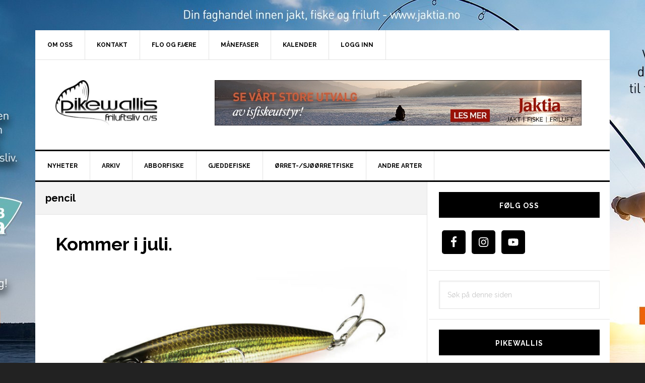

--- FILE ---
content_type: text/html; charset=UTF-8
request_url: https://pikewallis.no/tag/pencil/
body_size: 15560
content:
<!DOCTYPE html>
<html lang="nb-NO">
<head >
<meta charset="UTF-8" />
<meta name="viewport" content="width=device-width, initial-scale=1" />
<meta name='robots' content='index, follow, max-image-preview:large, max-snippet:-1, max-video-preview:-1' />

<!-- Social Warfare v4.5.6 https://warfareplugins.com - BEGINNING OF OUTPUT -->
<style>
	@font-face {
		font-family: "sw-icon-font";
		src:url("https://pikewallis.no/wp-content/plugins/social-warfare/assets/fonts/sw-icon-font.eot?ver=4.5.6");
		src:url("https://pikewallis.no/wp-content/plugins/social-warfare/assets/fonts/sw-icon-font.eot?ver=4.5.6#iefix") format("embedded-opentype"),
		url("https://pikewallis.no/wp-content/plugins/social-warfare/assets/fonts/sw-icon-font.woff?ver=4.5.6") format("woff"),
		url("https://pikewallis.no/wp-content/plugins/social-warfare/assets/fonts/sw-icon-font.ttf?ver=4.5.6") format("truetype"),
		url("https://pikewallis.no/wp-content/plugins/social-warfare/assets/fonts/sw-icon-font.svg?ver=4.5.6#1445203416") format("svg");
		font-weight: normal;
		font-style: normal;
		font-display:block;
	}
</style>
<!-- Social Warfare v4.5.6 https://warfareplugins.com - END OF OUTPUT -->


	<!-- This site is optimized with the Yoast SEO plugin v26.6 - https://yoast.com/wordpress/plugins/seo/ -->
	<title>pencil Arkiver - PikewallisFriluftsliv</title>
	<link rel="canonical" href="https://pikewallis.no/tag/pencil/" />
	<meta property="og:locale" content="nb_NO" />
	<meta property="og:type" content="article" />
	<meta property="og:title" content="pencil Arkiver - PikewallisFriluftsliv" />
	<meta property="og:url" content="https://pikewallis.no/tag/pencil/" />
	<meta property="og:site_name" content="PikewallisFriluftsliv" />
	<meta property="og:image" content="https://pikewallis.no/wp-content/uploads/2020/06/1200x630-01.jpg" />
	<meta property="og:image:width" content="1200" />
	<meta property="og:image:height" content="630" />
	<meta property="og:image:type" content="image/jpeg" />
	<meta name="twitter:card" content="summary_large_image" />
	<script type="application/ld+json" class="yoast-schema-graph">{"@context":"https://schema.org","@graph":[{"@type":"CollectionPage","@id":"https://pikewallis.no/tag/pencil/","url":"https://pikewallis.no/tag/pencil/","name":"pencil Arkiver - PikewallisFriluftsliv","isPartOf":{"@id":"https://pikewallis.no/#website"},"primaryImageOfPage":{"@id":"https://pikewallis.no/tag/pencil/#primaryimage"},"image":{"@id":"https://pikewallis.no/tag/pencil/#primaryimage"},"thumbnailUrl":"https://pikewallis.no/wp-content/uploads/2022/03/BR_SEEK_main.jpg","breadcrumb":{"@id":"https://pikewallis.no/tag/pencil/#breadcrumb"},"inLanguage":"nb-NO"},{"@type":"ImageObject","inLanguage":"nb-NO","@id":"https://pikewallis.no/tag/pencil/#primaryimage","url":"https://pikewallis.no/wp-content/uploads/2022/03/BR_SEEK_main.jpg","contentUrl":"https://pikewallis.no/wp-content/uploads/2022/03/BR_SEEK_main.jpg","width":924,"height":470},{"@type":"BreadcrumbList","@id":"https://pikewallis.no/tag/pencil/#breadcrumb","itemListElement":[{"@type":"ListItem","position":1,"name":"Hjem","item":"https://pikewallis.no/"},{"@type":"ListItem","position":2,"name":"pencil"}]},{"@type":"WebSite","@id":"https://pikewallis.no/#website","url":"https://pikewallis.no/","name":"PikewallisFriluftsliv","description":"Et sted for dere som er glad i å fiske.","potentialAction":[{"@type":"SearchAction","target":{"@type":"EntryPoint","urlTemplate":"https://pikewallis.no/?s={search_term_string}"},"query-input":{"@type":"PropertyValueSpecification","valueRequired":true,"valueName":"search_term_string"}}],"inLanguage":"nb-NO"}]}</script>
	<!-- / Yoast SEO plugin. -->


<link rel='dns-prefetch' href='//fonts.googleapis.com' />
<link rel="alternate" type="application/rss+xml" title="PikewallisFriluftsliv &raquo; strøm" href="https://pikewallis.no/feed/" />
<link rel="alternate" type="application/rss+xml" title="PikewallisFriluftsliv &raquo; kommentarstrøm" href="https://pikewallis.no/comments/feed/" />
<link rel="alternate" type="text/calendar" title="PikewallisFriluftsliv &raquo; iCal-feed" href="https://pikewallis.no/kalender/?ical=1" />
<link rel="alternate" type="application/rss+xml" title="PikewallisFriluftsliv &raquo; pencil stikkord-strøm" href="https://pikewallis.no/tag/pencil/feed/" />
<style id='wp-img-auto-sizes-contain-inline-css' type='text/css'>
img:is([sizes=auto i],[sizes^="auto," i]){contain-intrinsic-size:3000px 1500px}
/*# sourceURL=wp-img-auto-sizes-contain-inline-css */
</style>
<link rel='stylesheet' id='sbi_styles-css' href='https://pikewallis.no/wp-content/plugins/instagram-feed/css/sbi-styles.min.css?ver=6.10.0' type='text/css' media='all' />
<link rel='stylesheet' id='sby_common_styles-css' href='https://pikewallis.no/wp-content/plugins/feeds-for-youtube/public/build/css/sb-youtube-common.css?ver=2.6.2' type='text/css' media='all' />
<link rel='stylesheet' id='sby_styles-css' href='https://pikewallis.no/wp-content/plugins/feeds-for-youtube/public/build/css/sb-youtube-free.css?ver=2.6.2' type='text/css' media='all' />
<link rel='stylesheet' id='social-warfare-block-css-css' href='https://pikewallis.no/wp-content/plugins/social-warfare/assets/js/post-editor/dist/blocks.style.build.css?ver=6.9' type='text/css' media='all' />
<link rel='stylesheet' id='news-pro-css' href='https://pikewallis.no/wp-content/themes/news-pro/style.css?ver=3.2.2' type='text/css' media='all' />
<style id='news-pro-inline-css' type='text/css'>


		a,
		.entry-title a:focus,
		.entry-title a:hover {
			color: #006600;
		}

		@media only screen and ( max-width: 1023px ) {
			.genesis-responsive-menu .genesis-nav-menu a:focus,
			.genesis-responsive-menu .genesis-nav-menu a:hover,
			.genesis-responsive-menu .genesis-nav-menu .menu-item.current-menu-item > a,
			.menu-toggle:focus,
			.menu-toggle:hover,
			.sub-menu-toggle:focus,
			.sub-menu-toggle:hover {
				color: #006600;
			}
		}

		

		.footer-widgets a:focus,
		.footer-widgets a:hover,
		.site-footer a:focus,
		.site-footer a:hover {
			color: #669900;
		}

		

		button:focus,
		button:hover,
		input:focus[type="button"],
		input:focus[type="reset"],
		input:focus[type="submit"],
		input:hover[type="button"],
		input:hover[type="reset"],
		input:hover[type="submit"],
		.archive-pagination li a:focus,
		.archive-pagination li a:hover,
		.archive-pagination li.active a,
		.button:focus,
		.button:hover,
		.enews-widget input[type="submit"],
		.entry-content .button:focus,
		.entry-content .button:hover,
		.home-top .ui-tabs ul.ui-tabs-nav li.ui-tabs-active a {
			background-color: #006600;
			color: #ffffff;
		}
		
/*# sourceURL=news-pro-inline-css */
</style>
<style id='wp-emoji-styles-inline-css' type='text/css'>

	img.wp-smiley, img.emoji {
		display: inline !important;
		border: none !important;
		box-shadow: none !important;
		height: 1em !important;
		width: 1em !important;
		margin: 0 0.07em !important;
		vertical-align: -0.1em !important;
		background: none !important;
		padding: 0 !important;
	}
/*# sourceURL=wp-emoji-styles-inline-css */
</style>
<link rel='stylesheet' id='wp-block-library-css' href='https://pikewallis.no/wp-includes/css/dist/block-library/style.min.css?ver=6.9' type='text/css' media='all' />
<style id='wp-block-heading-inline-css' type='text/css'>
h1:where(.wp-block-heading).has-background,h2:where(.wp-block-heading).has-background,h3:where(.wp-block-heading).has-background,h4:where(.wp-block-heading).has-background,h5:where(.wp-block-heading).has-background,h6:where(.wp-block-heading).has-background{padding:1.25em 2.375em}h1.has-text-align-left[style*=writing-mode]:where([style*=vertical-lr]),h1.has-text-align-right[style*=writing-mode]:where([style*=vertical-rl]),h2.has-text-align-left[style*=writing-mode]:where([style*=vertical-lr]),h2.has-text-align-right[style*=writing-mode]:where([style*=vertical-rl]),h3.has-text-align-left[style*=writing-mode]:where([style*=vertical-lr]),h3.has-text-align-right[style*=writing-mode]:where([style*=vertical-rl]),h4.has-text-align-left[style*=writing-mode]:where([style*=vertical-lr]),h4.has-text-align-right[style*=writing-mode]:where([style*=vertical-rl]),h5.has-text-align-left[style*=writing-mode]:where([style*=vertical-lr]),h5.has-text-align-right[style*=writing-mode]:where([style*=vertical-rl]),h6.has-text-align-left[style*=writing-mode]:where([style*=vertical-lr]),h6.has-text-align-right[style*=writing-mode]:where([style*=vertical-rl]){rotate:180deg}
/*# sourceURL=https://pikewallis.no/wp-includes/blocks/heading/style.min.css */
</style>
<style id='wp-block-list-inline-css' type='text/css'>
ol,ul{box-sizing:border-box}:root :where(.wp-block-list.has-background){padding:1.25em 2.375em}
/*# sourceURL=https://pikewallis.no/wp-includes/blocks/list/style.min.css */
</style>
<style id='wp-block-paragraph-inline-css' type='text/css'>
.is-small-text{font-size:.875em}.is-regular-text{font-size:1em}.is-large-text{font-size:2.25em}.is-larger-text{font-size:3em}.has-drop-cap:not(:focus):first-letter{float:left;font-size:8.4em;font-style:normal;font-weight:100;line-height:.68;margin:.05em .1em 0 0;text-transform:uppercase}body.rtl .has-drop-cap:not(:focus):first-letter{float:none;margin-left:.1em}p.has-drop-cap.has-background{overflow:hidden}:root :where(p.has-background){padding:1.25em 2.375em}:where(p.has-text-color:not(.has-link-color)) a{color:inherit}p.has-text-align-left[style*="writing-mode:vertical-lr"],p.has-text-align-right[style*="writing-mode:vertical-rl"]{rotate:180deg}
/*# sourceURL=https://pikewallis.no/wp-includes/blocks/paragraph/style.min.css */
</style>
<style id='global-styles-inline-css' type='text/css'>
:root{--wp--preset--aspect-ratio--square: 1;--wp--preset--aspect-ratio--4-3: 4/3;--wp--preset--aspect-ratio--3-4: 3/4;--wp--preset--aspect-ratio--3-2: 3/2;--wp--preset--aspect-ratio--2-3: 2/3;--wp--preset--aspect-ratio--16-9: 16/9;--wp--preset--aspect-ratio--9-16: 9/16;--wp--preset--color--black: #000000;--wp--preset--color--cyan-bluish-gray: #abb8c3;--wp--preset--color--white: #ffffff;--wp--preset--color--pale-pink: #f78da7;--wp--preset--color--vivid-red: #cf2e2e;--wp--preset--color--luminous-vivid-orange: #ff6900;--wp--preset--color--luminous-vivid-amber: #fcb900;--wp--preset--color--light-green-cyan: #7bdcb5;--wp--preset--color--vivid-green-cyan: #00d084;--wp--preset--color--pale-cyan-blue: #8ed1fc;--wp--preset--color--vivid-cyan-blue: #0693e3;--wp--preset--color--vivid-purple: #9b51e0;--wp--preset--gradient--vivid-cyan-blue-to-vivid-purple: linear-gradient(135deg,rgb(6,147,227) 0%,rgb(155,81,224) 100%);--wp--preset--gradient--light-green-cyan-to-vivid-green-cyan: linear-gradient(135deg,rgb(122,220,180) 0%,rgb(0,208,130) 100%);--wp--preset--gradient--luminous-vivid-amber-to-luminous-vivid-orange: linear-gradient(135deg,rgb(252,185,0) 0%,rgb(255,105,0) 100%);--wp--preset--gradient--luminous-vivid-orange-to-vivid-red: linear-gradient(135deg,rgb(255,105,0) 0%,rgb(207,46,46) 100%);--wp--preset--gradient--very-light-gray-to-cyan-bluish-gray: linear-gradient(135deg,rgb(238,238,238) 0%,rgb(169,184,195) 100%);--wp--preset--gradient--cool-to-warm-spectrum: linear-gradient(135deg,rgb(74,234,220) 0%,rgb(151,120,209) 20%,rgb(207,42,186) 40%,rgb(238,44,130) 60%,rgb(251,105,98) 80%,rgb(254,248,76) 100%);--wp--preset--gradient--blush-light-purple: linear-gradient(135deg,rgb(255,206,236) 0%,rgb(152,150,240) 100%);--wp--preset--gradient--blush-bordeaux: linear-gradient(135deg,rgb(254,205,165) 0%,rgb(254,45,45) 50%,rgb(107,0,62) 100%);--wp--preset--gradient--luminous-dusk: linear-gradient(135deg,rgb(255,203,112) 0%,rgb(199,81,192) 50%,rgb(65,88,208) 100%);--wp--preset--gradient--pale-ocean: linear-gradient(135deg,rgb(255,245,203) 0%,rgb(182,227,212) 50%,rgb(51,167,181) 100%);--wp--preset--gradient--electric-grass: linear-gradient(135deg,rgb(202,248,128) 0%,rgb(113,206,126) 100%);--wp--preset--gradient--midnight: linear-gradient(135deg,rgb(2,3,129) 0%,rgb(40,116,252) 100%);--wp--preset--font-size--small: 13px;--wp--preset--font-size--medium: 20px;--wp--preset--font-size--large: 36px;--wp--preset--font-size--x-large: 42px;--wp--preset--spacing--20: 0.44rem;--wp--preset--spacing--30: 0.67rem;--wp--preset--spacing--40: 1rem;--wp--preset--spacing--50: 1.5rem;--wp--preset--spacing--60: 2.25rem;--wp--preset--spacing--70: 3.38rem;--wp--preset--spacing--80: 5.06rem;--wp--preset--shadow--natural: 6px 6px 9px rgba(0, 0, 0, 0.2);--wp--preset--shadow--deep: 12px 12px 50px rgba(0, 0, 0, 0.4);--wp--preset--shadow--sharp: 6px 6px 0px rgba(0, 0, 0, 0.2);--wp--preset--shadow--outlined: 6px 6px 0px -3px rgb(255, 255, 255), 6px 6px rgb(0, 0, 0);--wp--preset--shadow--crisp: 6px 6px 0px rgb(0, 0, 0);}:where(.is-layout-flex){gap: 0.5em;}:where(.is-layout-grid){gap: 0.5em;}body .is-layout-flex{display: flex;}.is-layout-flex{flex-wrap: wrap;align-items: center;}.is-layout-flex > :is(*, div){margin: 0;}body .is-layout-grid{display: grid;}.is-layout-grid > :is(*, div){margin: 0;}:where(.wp-block-columns.is-layout-flex){gap: 2em;}:where(.wp-block-columns.is-layout-grid){gap: 2em;}:where(.wp-block-post-template.is-layout-flex){gap: 1.25em;}:where(.wp-block-post-template.is-layout-grid){gap: 1.25em;}.has-black-color{color: var(--wp--preset--color--black) !important;}.has-cyan-bluish-gray-color{color: var(--wp--preset--color--cyan-bluish-gray) !important;}.has-white-color{color: var(--wp--preset--color--white) !important;}.has-pale-pink-color{color: var(--wp--preset--color--pale-pink) !important;}.has-vivid-red-color{color: var(--wp--preset--color--vivid-red) !important;}.has-luminous-vivid-orange-color{color: var(--wp--preset--color--luminous-vivid-orange) !important;}.has-luminous-vivid-amber-color{color: var(--wp--preset--color--luminous-vivid-amber) !important;}.has-light-green-cyan-color{color: var(--wp--preset--color--light-green-cyan) !important;}.has-vivid-green-cyan-color{color: var(--wp--preset--color--vivid-green-cyan) !important;}.has-pale-cyan-blue-color{color: var(--wp--preset--color--pale-cyan-blue) !important;}.has-vivid-cyan-blue-color{color: var(--wp--preset--color--vivid-cyan-blue) !important;}.has-vivid-purple-color{color: var(--wp--preset--color--vivid-purple) !important;}.has-black-background-color{background-color: var(--wp--preset--color--black) !important;}.has-cyan-bluish-gray-background-color{background-color: var(--wp--preset--color--cyan-bluish-gray) !important;}.has-white-background-color{background-color: var(--wp--preset--color--white) !important;}.has-pale-pink-background-color{background-color: var(--wp--preset--color--pale-pink) !important;}.has-vivid-red-background-color{background-color: var(--wp--preset--color--vivid-red) !important;}.has-luminous-vivid-orange-background-color{background-color: var(--wp--preset--color--luminous-vivid-orange) !important;}.has-luminous-vivid-amber-background-color{background-color: var(--wp--preset--color--luminous-vivid-amber) !important;}.has-light-green-cyan-background-color{background-color: var(--wp--preset--color--light-green-cyan) !important;}.has-vivid-green-cyan-background-color{background-color: var(--wp--preset--color--vivid-green-cyan) !important;}.has-pale-cyan-blue-background-color{background-color: var(--wp--preset--color--pale-cyan-blue) !important;}.has-vivid-cyan-blue-background-color{background-color: var(--wp--preset--color--vivid-cyan-blue) !important;}.has-vivid-purple-background-color{background-color: var(--wp--preset--color--vivid-purple) !important;}.has-black-border-color{border-color: var(--wp--preset--color--black) !important;}.has-cyan-bluish-gray-border-color{border-color: var(--wp--preset--color--cyan-bluish-gray) !important;}.has-white-border-color{border-color: var(--wp--preset--color--white) !important;}.has-pale-pink-border-color{border-color: var(--wp--preset--color--pale-pink) !important;}.has-vivid-red-border-color{border-color: var(--wp--preset--color--vivid-red) !important;}.has-luminous-vivid-orange-border-color{border-color: var(--wp--preset--color--luminous-vivid-orange) !important;}.has-luminous-vivid-amber-border-color{border-color: var(--wp--preset--color--luminous-vivid-amber) !important;}.has-light-green-cyan-border-color{border-color: var(--wp--preset--color--light-green-cyan) !important;}.has-vivid-green-cyan-border-color{border-color: var(--wp--preset--color--vivid-green-cyan) !important;}.has-pale-cyan-blue-border-color{border-color: var(--wp--preset--color--pale-cyan-blue) !important;}.has-vivid-cyan-blue-border-color{border-color: var(--wp--preset--color--vivid-cyan-blue) !important;}.has-vivid-purple-border-color{border-color: var(--wp--preset--color--vivid-purple) !important;}.has-vivid-cyan-blue-to-vivid-purple-gradient-background{background: var(--wp--preset--gradient--vivid-cyan-blue-to-vivid-purple) !important;}.has-light-green-cyan-to-vivid-green-cyan-gradient-background{background: var(--wp--preset--gradient--light-green-cyan-to-vivid-green-cyan) !important;}.has-luminous-vivid-amber-to-luminous-vivid-orange-gradient-background{background: var(--wp--preset--gradient--luminous-vivid-amber-to-luminous-vivid-orange) !important;}.has-luminous-vivid-orange-to-vivid-red-gradient-background{background: var(--wp--preset--gradient--luminous-vivid-orange-to-vivid-red) !important;}.has-very-light-gray-to-cyan-bluish-gray-gradient-background{background: var(--wp--preset--gradient--very-light-gray-to-cyan-bluish-gray) !important;}.has-cool-to-warm-spectrum-gradient-background{background: var(--wp--preset--gradient--cool-to-warm-spectrum) !important;}.has-blush-light-purple-gradient-background{background: var(--wp--preset--gradient--blush-light-purple) !important;}.has-blush-bordeaux-gradient-background{background: var(--wp--preset--gradient--blush-bordeaux) !important;}.has-luminous-dusk-gradient-background{background: var(--wp--preset--gradient--luminous-dusk) !important;}.has-pale-ocean-gradient-background{background: var(--wp--preset--gradient--pale-ocean) !important;}.has-electric-grass-gradient-background{background: var(--wp--preset--gradient--electric-grass) !important;}.has-midnight-gradient-background{background: var(--wp--preset--gradient--midnight) !important;}.has-small-font-size{font-size: var(--wp--preset--font-size--small) !important;}.has-medium-font-size{font-size: var(--wp--preset--font-size--medium) !important;}.has-large-font-size{font-size: var(--wp--preset--font-size--large) !important;}.has-x-large-font-size{font-size: var(--wp--preset--font-size--x-large) !important;}
/*# sourceURL=global-styles-inline-css */
</style>

<style id='classic-theme-styles-inline-css' type='text/css'>
/*! This file is auto-generated */
.wp-block-button__link{color:#fff;background-color:#32373c;border-radius:9999px;box-shadow:none;text-decoration:none;padding:calc(.667em + 2px) calc(1.333em + 2px);font-size:1.125em}.wp-block-file__button{background:#32373c;color:#fff;text-decoration:none}
/*# sourceURL=/wp-includes/css/classic-themes.min.css */
</style>
<link rel='stylesheet' id='social_warfare-css' href='https://pikewallis.no/wp-content/plugins/social-warfare/assets/css/style.min.css?ver=4.5.6' type='text/css' media='all' />
<link rel='stylesheet' id='dashicons-css' href='https://pikewallis.no/wp-includes/css/dashicons.min.css?ver=6.9' type='text/css' media='all' />
<link rel='stylesheet' id='google-fonts-css' href='//fonts.googleapis.com/css?family=Raleway%3A400%2C700&#038;ver=3.2.2' type='text/css' media='all' />
<link rel='stylesheet' id='simple-social-icons-font-css' href='https://pikewallis.no/wp-content/plugins/simple-social-icons/css/style.css?ver=3.0.2' type='text/css' media='all' />
<link rel='stylesheet' id='wp-featherlight-css' href='https://pikewallis.no/wp-content/plugins/wp-featherlight/css/wp-featherlight.min.css?ver=1.3.4' type='text/css' media='all' />
<link rel='stylesheet' id='genesis-tabs-stylesheet-css' href='https://pikewallis.no/wp-content/plugins/genesis-tabs/assets/css/style.css?ver=0.9.5' type='text/css' media='all' />
<script type="text/javascript" src="https://pikewallis.no/wp-includes/js/jquery/jquery.min.js?ver=3.7.1" id="jquery-core-js"></script>
<script type="text/javascript" src="https://pikewallis.no/wp-includes/js/jquery/jquery-migrate.min.js?ver=3.4.1" id="jquery-migrate-js"></script>
<link rel="https://api.w.org/" href="https://pikewallis.no/wp-json/" /><link rel="alternate" title="JSON" type="application/json" href="https://pikewallis.no/wp-json/wp/v2/tags/1149" /><link rel="EditURI" type="application/rsd+xml" title="RSD" href="https://pikewallis.no/xmlrpc.php?rsd" />
<meta name="generator" content="WordPress 6.9" />
<style type="text/css" id="tve_global_variables">:root{--tcb-background-author-image:url(https://secure.gravatar.com/avatar/64ece40079ba8cca6d106bdacff9052eb5286143bb480f324f0062c650efdacd?s=256&d=mm&r=g);--tcb-background-user-image:url();--tcb-background-featured-image-thumbnail:url(https://pikewallis.no/wp-content/uploads/2022/03/BR_SEEK_main.jpg);}</style><meta name="tec-api-version" content="v1"><meta name="tec-api-origin" content="https://pikewallis.no"><link rel="alternate" href="https://pikewallis.no/wp-json/tribe/events/v1/events/?tags=pencil" /><!-- Global site tag (gtag.js) - Google Analytics -->
<script async src="https://www.googletagmanager.com/gtag/js?id=UA-35188633-1"></script>
<script>
  window.dataLayer = window.dataLayer || [];
  function gtag(){dataLayer.push(arguments);}
  gtag('js', new Date());

  gtag('config', 'UA-35188633-1');
</script>
<style type="text/css">.site-title a { background: url(https://pikewallis.no/wp-content/uploads/2023/01/cropped-Pikewallis.jpg) no-repeat !important; }</style>
<style type="text/css" id="custom-background-css">
body.custom-background { background-color: #222222; background-image: url("https://pikewallis.no/wp-content/uploads/2019/11/38205_415039705755_7921382_n.jpg"); background-position: left top; background-size: cover; background-repeat: no-repeat; background-attachment: fixed; }
</style>
	<style type="text/css" id="thrive-default-styles"></style><link rel="icon" href="https://pikewallis.no/wp-content/uploads/2019/11/cropped-Favicon-32x32.jpg" sizes="32x32" />
<link rel="icon" href="https://pikewallis.no/wp-content/uploads/2019/11/cropped-Favicon-192x192.jpg" sizes="192x192" />
<link rel="apple-touch-icon" href="https://pikewallis.no/wp-content/uploads/2019/11/cropped-Favicon-180x180.jpg" />
<meta name="msapplication-TileImage" content="https://pikewallis.no/wp-content/uploads/2019/11/cropped-Favicon-270x270.jpg" />
		<style type="text/css" id="wp-custom-css">
			.site-container-wrap {
    background-color: #fff;
border: 0px solid #e3e3e3;
}

.widget-title {
    color: #fff;
    background-color: #000;
		font-weight: 600;
		letter-spacing: 1px;
}


.entry-header .entry-meta {
    display: none;
}

.entry-footer .entry-meta {
    padding: 20px 40px 8px;
}

.entry {
    padding-bottom: 10px;
}

.nav-primary {
    border-bottom: 3px solid #000000;
		background-color: #ffffff;
}

.nav-secondary {
}
/* Innrykk underkategorier */
.menu-konkurranser-arkiv-container .sub-menu {
    margin-left: 35px;
}

/* Innrykk underkategorier */
.menu-primary-sidebar-container .sub-menu {
    margin-left: 35px;
}

/* Innrykk underkategorier */
.menu-fiske-container .sub-menu {
    margin-left: 35px;
}

/* Innrykk underkategorier */
.menu-konkurranser-container .sub-menu {
    margin-left: 35px;
}

/* Sidebar padding/margin */
.after-entry li, .news-pro-home .content li, .sidebar li {
    margin-bottom: 5px;
    padding-bottom: 5px;
}

/* Forside widget øverst*/
.home-top .widget.ui-tabs .entry h2 a {
    background: rgba( 0, 0, 0, 1.8 );
    font-weight: 600;
    padding: 24px;
}

/* Maks bredde for kalender(for å unngå full bredde)*/
#tribe-events-pg-template, .tribe-events-pg-template {
    max-width: 93%;
}

		</style>
		<link rel='stylesheet' id='smash-balloon-editor-css-css' href='https://pikewallis.no/wp-content/plugins/thrive-visual-editor/inc/smash-balloon/css/main.css?ver=6.9' type='text/css' media='' />
</head>
<body data-rsssl=1 class="archive tag tag-pencil tag-1149 custom-background wp-theme-genesis wp-child-theme-news-pro tribe-no-js wp-featherlight-captions custom-header header-image content-sidebar genesis-breadcrumbs-hidden genesis-footer-widgets-visible fpt-template-genesis"><div class="site-container"><ul class="genesis-skip-link"><li><a href="#genesis-nav-primary" class="screen-reader-shortcut"> Hopp til primær menyen</a></li><li><a href="#genesis-content" class="screen-reader-shortcut"> Hopp til hovedinnhold</a></li><li><a href="#genesis-sidebar-primary" class="screen-reader-shortcut"> Hopp til primært sidefelt</a></li><li><a href="#genesis-footer-widgets" class="screen-reader-shortcut"> Hopp til bunntekst</a></li></ul><div class="site-container-wrap"><nav class="nav-secondary" aria-label="Secondary"><div class="wrap"><ul id="menu-toppmeny" class="menu genesis-nav-menu menu-secondary js-superfish"><li id="menu-item-82128" class="menu-item menu-item-type-custom menu-item-object-custom menu-item-has-children menu-item-82128"><a href="#"><span >Om oss</span></a>
<ul class="sub-menu">
	<li id="menu-item-82126" class="menu-item menu-item-type-post_type menu-item-object-page menu-item-82126"><a href="https://pikewallis.no/pikewallis/"><span >Om Pikewallis</span></a></li>
	<li id="menu-item-82127" class="menu-item menu-item-type-post_type menu-item-object-page menu-item-82127"><a href="https://pikewallis.no/pikewallis/team/"><span >Team Pikewallis</span></a></li>
</ul>
</li>
<li id="menu-item-82125" class="menu-item menu-item-type-post_type menu-item-object-page menu-item-82125"><a href="https://pikewallis.no/kontakt/"><span >Kontakt</span></a></li>
<li id="menu-item-84260" class="menu-item menu-item-type-post_type menu-item-object-page menu-item-84260"><a href="https://pikewallis.no/flo-og-fjaere/"><span >Flo og fjære</span></a></li>
<li id="menu-item-84259" class="menu-item menu-item-type-post_type menu-item-object-page menu-item-84259"><a href="https://pikewallis.no/manefaser/"><span >Månefaser</span></a></li>
<li id="menu-item-85645" class="menu-item menu-item-type-custom menu-item-object-custom menu-item-85645"><a href="https://pikewallis.no/kalender/"><span >Kalender</span></a></li>
<li id="menu-item-84298" class="menu-item menu-item-type-post_type menu-item-object-page menu-item-84298"><a href="https://pikewallis.no/logg-inn/"><span >Logg inn</span></a></li>
</ul></div></nav><header class="site-header"><div class="wrap"><div class="title-area"><p class="site-title"><a href="https://pikewallis.no/">PikewallisFriluftsliv</a></p><p class="site-description">Et sted for dere som er glad i å fiske.</p></div><div class="widget-area header-widget-area"><section id="custom_html-4" class="widget_text widget widget_custom_html"><div class="widget_text widget-wrap"><div class="textwidget custom-html-widget"><div style="text-align: center;"><a href="https://www.jaktia.no/fiske-salg?parent=10758" target="_blank" rel="noopener"><img class="ad" src="https://pikewallis.no/wp-content/uploads/2021/01/Jaktia_isfiske_728x90px_Leaderboard.jpg"/></a></div></div></div></section>
</div></div></header><nav class="nav-primary" aria-label="Main" id="genesis-nav-primary"><div class="wrap"><ul id="menu-hovedmeny" class="menu genesis-nav-menu menu-primary js-superfish"><li id="menu-item-83644" class="menu-item menu-item-type-taxonomy menu-item-object-category menu-item-83644"><a href="https://pikewallis.no/category/nyheter/"><span >Nyheter</span></a></li>
<li id="menu-item-83612" class="menu-item menu-item-type-taxonomy menu-item-object-category menu-item-83612"><a href="https://pikewallis.no/category/arkiv/"><span >Arkiv</span></a></li>
<li id="menu-item-83553" class="menu-item menu-item-type-taxonomy menu-item-object-category menu-item-has-children menu-item-83553"><a href="https://pikewallis.no/category/fiske/abborfiske/"><span >Abborfiske</span></a>
<ul class="sub-menu">
	<li id="menu-item-83651" class="menu-item menu-item-type-taxonomy menu-item-object-category menu-item-83651"><a href="https://pikewallis.no/category/fiske/abborfiske/turrapport-abbor/"><span >Turrapport-abbor</span></a></li>
	<li id="menu-item-83554" class="menu-item menu-item-type-taxonomy menu-item-object-category menu-item-83554"><a href="https://pikewallis.no/category/fiske/abborfiske/tips-abborfiske/"><span >Tips til abborfiske</span></a></li>
	<li id="menu-item-83650" class="menu-item menu-item-type-taxonomy menu-item-object-category menu-item-83650"><a href="https://pikewallis.no/category/fiske/abborfiske/pooldemo-abbor/"><span >Pooldemo abbor</span></a></li>
</ul>
</li>
<li id="menu-item-83555" class="menu-item menu-item-type-taxonomy menu-item-object-category menu-item-has-children menu-item-83555"><a href="https://pikewallis.no/category/fiske/gjeddefiske/"><span >Gjeddefiske</span></a>
<ul class="sub-menu">
	<li id="menu-item-83655" class="menu-item menu-item-type-taxonomy menu-item-object-category menu-item-83655"><a href="https://pikewallis.no/category/fiske/gjeddefiske/turrapport-gjeddefiske/"><span >Turrapport gjeddefiske</span></a></li>
	<li id="menu-item-83556" class="menu-item menu-item-type-taxonomy menu-item-object-category menu-item-83556"><a href="https://pikewallis.no/category/fiske/gjeddefiske/tips-gjeddefiske/"><span >Tips til gjeddefiske</span></a></li>
	<li id="menu-item-83654" class="menu-item menu-item-type-taxonomy menu-item-object-category menu-item-83654"><a href="https://pikewallis.no/category/fiske/gjeddefiske/pooldemo-gjeddefiske/"><span >Pooldemo gjeddefiske</span></a></li>
</ul>
</li>
<li id="menu-item-83564" class="menu-item menu-item-type-taxonomy menu-item-object-category menu-item-has-children menu-item-83564"><a href="https://pikewallis.no/category/fiske/orret-sjoorret/"><span >Ørret-/sjøørretfiske</span></a>
<ul class="sub-menu">
	<li id="menu-item-83657" class="menu-item menu-item-type-taxonomy menu-item-object-category menu-item-83657"><a href="https://pikewallis.no/category/fiske/orret-sjoorret/turrapport-orretfiske/"><span >Turrapport ørret-/sjøørretfiske</span></a></li>
	<li id="menu-item-84228" class="menu-item menu-item-type-taxonomy menu-item-object-category menu-item-84228"><a href="https://pikewallis.no/category/fiske/orret-sjoorret/tips-orretfiske/"><span >Tips til ørret-/sjøørretfiske</span></a></li>
	<li id="menu-item-83656" class="menu-item menu-item-type-taxonomy menu-item-object-category menu-item-83656"><a href="https://pikewallis.no/category/fiske/orret-sjoorret/pooldemo-orretfiske/"><span >Pooldemo ørret-/sjøørretfiske</span></a></li>
</ul>
</li>
<li id="menu-item-83565" class="menu-item menu-item-type-taxonomy menu-item-object-category menu-item-has-children menu-item-83565"><a href="https://pikewallis.no/category/fiske/andre-arter/"><span >Andre arter</span></a>
<ul class="sub-menu">
	<li id="menu-item-83653" class="menu-item menu-item-type-taxonomy menu-item-object-category menu-item-83653"><a href="https://pikewallis.no/category/fiske/andre-arter/turrapport-andre-arter/"><span >Turrapport andre arter</span></a></li>
</ul>
</li>
</ul></div></nav><div class="site-inner"><div class="content-sidebar-wrap"><main class="content" id="genesis-content"><div class="archive-description taxonomy-archive-description taxonomy-description"><h1 class="archive-title">pencil</h1></div><article class="post-97280 post type-post status-publish format-standard has-post-thumbnail category-abborfiske category-andre-arter category-nyheter category-orret-sjoorret category-tips-abborfiske category-tips-orretfiske tag-abbor tag-bay-ruf-seek-85s tag-duo-international tag-glider tag-havabbor tag-orret tag-pencil tag-pikewallis tag-seek-pencil tag-subwalker tag-wobbler tag-wobbler-til-abbor tag-wobbler-til-havabbor tag-wobbler-til-orret entry feature" aria-label="Kommer i juli."><header class="entry-header"><h2 class="entry-title"><a class="entry-title-link" rel="bookmark" href="https://pikewallis.no/2022/03/kommer-i-juli/">Kommer i juli.</a></h2>
<p class="entry-meta"><time class="entry-time">11. mars 2022</time> By <span class="entry-author"><a href="https://pikewallis.no/author/erik-walmann/" class="entry-author-link" rel="author"><span class="entry-author-name">Erik Walmann</span></a></span>  </p></header><div class="entry-content"><a class="entry-image-link" href="https://pikewallis.no/2022/03/kommer-i-juli/" aria-hidden="true" tabindex="-1"><img width="740" height="400" src="https://pikewallis.no/wp-content/uploads/2022/03/BR_SEEK_main-740x400.jpg" class="alignleft post-image entry-image" alt="" decoding="async" /></a><p>Subwalk eller slow sink pencil er denne nye "havabbor" wobbleren. Jeg setter havabbor i hermetegn rett og slett for de jeg ikke liker å sette agn i bås. Selv om den er laget i forhold til havabbor så &#x02026; <a href="https://pikewallis.no/2022/03/kommer-i-juli/" class="more-link">(Les mer...) <span class="screen-reader-text">omKommer i juli.</span></a></p></div><footer class="entry-footer"><p class="entry-meta"><span class="entry-categories">Filed Under: <a href="https://pikewallis.no/category/fiske/abborfiske/" rel="category tag">Abborfiske</a>, <a href="https://pikewallis.no/category/fiske/andre-arter/" rel="category tag">Andre arter</a>, <a href="https://pikewallis.no/category/nyheter/" rel="category tag">Nyheter</a>, <a href="https://pikewallis.no/category/fiske/orret-sjoorret/" rel="category tag">Ørret-/sjøørretfiske</a>, <a href="https://pikewallis.no/category/fiske/abborfiske/tips-abborfiske/" rel="category tag">Tips til abborfiske</a>, <a href="https://pikewallis.no/category/fiske/orret-sjoorret/tips-orretfiske/" rel="category tag">Tips til ørret-/sjøørretfiske</a></span> <span class="entry-tags">Tagged With: <a href="https://pikewallis.no/tag/abbor/" rel="tag">abbor</a>, <a href="https://pikewallis.no/tag/bay-ruf-seek-85s/" rel="tag">Bay RUF Seek 85S</a>, <a href="https://pikewallis.no/tag/duo-international/" rel="tag">Duo international</a>, <a href="https://pikewallis.no/tag/glider/" rel="tag">glider</a>, <a href="https://pikewallis.no/tag/havabbor/" rel="tag">havabbor</a>, <a href="https://pikewallis.no/tag/orret/" rel="tag">ørret</a>, <a href="https://pikewallis.no/tag/pencil/" rel="tag">pencil</a>, <a href="https://pikewallis.no/tag/pikewallis/" rel="tag">pikewallis</a>, <a href="https://pikewallis.no/tag/seek-pencil/" rel="tag">seek pencil</a>, <a href="https://pikewallis.no/tag/subwalker/" rel="tag">subwalker</a>, <a href="https://pikewallis.no/tag/wobbler/" rel="tag">wobbler</a>, <a href="https://pikewallis.no/tag/wobbler-til-abbor/" rel="tag">wobbler til abbor</a>, <a href="https://pikewallis.no/tag/wobbler-til-havabbor/" rel="tag">wobbler til havabbor</a>, <a href="https://pikewallis.no/tag/wobbler-til-orret/" rel="tag">wobbler til ørret</a></span></p></footer></article><article class="post-95928 post type-post status-publish format-standard has-post-thumbnail category-fiske category-nyheter category-orret-sjoorret category-tips-orretfiske tag-bay-ruf-manic-fish-88 tag-mjosorret tag-orret tag-orretfiske tag-orretfiske-pa-mjosa tag-pencil tag-pikewallis tag-realis-rozante-perj95f tag-topwater-etter-orret tag-topwater-til-orretfiske entry one-half teaser first" aria-label="Hva bør du ha i skrinet når du skal jakte ørret på Mjøsa. TOPWATER !!"><header class="entry-header"><h2 class="entry-title"><a class="entry-title-link" rel="bookmark" href="https://pikewallis.no/2021/09/hva-bor-du-ha-i-skrinet-nar-du-skal-jakte-orret-pa-mjosa-topwater/">Hva bør du ha i skrinet når du skal jakte ørret på Mjøsa. TOPWATER !!</a></h2>
<p class="entry-meta"><time class="entry-time">1. september 2021</time> By <span class="entry-author"><a href="https://pikewallis.no/author/erik-walmann/" class="entry-author-link" rel="author"><span class="entry-author-name">Erik Walmann</span></a></span>  </p></header><div class="entry-content"><a class="entry-image-link" href="https://pikewallis.no/2021/09/hva-bor-du-ha-i-skrinet-nar-du-skal-jakte-orret-pa-mjosa-topwater/" aria-hidden="true" tabindex="-1"><img width="348" height="180" src="https://pikewallis.no/wp-content/uploads/2021/09/mjosa-17-oktober-2020-orret-abbor-duo-bay-ruf-manic-fish-7-348x180.jpg" class="alignleft post-image entry-image" alt="" decoding="async" loading="lazy" /></a><p>Spinnfiske etter ørret i våre store sjøer. 



Dette blir jo selvfølgelig ut i fra min egen erfaring og litt hva jeg har hørt fra andre.  I midten av September kan man oppleve å se mye ørret som er &#x02026; <a href="https://pikewallis.no/2021/09/hva-bor-du-ha-i-skrinet-nar-du-skal-jakte-orret-pa-mjosa-topwater/" class="more-link">(Les mer...) <span class="screen-reader-text">omHva bør du ha i skrinet når du skal jakte ørret på Mjøsa. TOPWATER !!</span></a></p></div><footer class="entry-footer"><p class="entry-meta"><span class="entry-categories">Filed Under: <a href="https://pikewallis.no/category/fiske/" rel="category tag">Fiske</a>, <a href="https://pikewallis.no/category/nyheter/" rel="category tag">Nyheter</a>, <a href="https://pikewallis.no/category/fiske/orret-sjoorret/" rel="category tag">Ørret-/sjøørretfiske</a>, <a href="https://pikewallis.no/category/fiske/orret-sjoorret/tips-orretfiske/" rel="category tag">Tips til ørret-/sjøørretfiske</a></span> <span class="entry-tags">Tagged With: <a href="https://pikewallis.no/tag/bay-ruf-manic-fish-88/" rel="tag">Bay RUF Manic Fish 88</a>, <a href="https://pikewallis.no/tag/mjosorret/" rel="tag">mjøsørret</a>, <a href="https://pikewallis.no/tag/orret/" rel="tag">ørret</a>, <a href="https://pikewallis.no/tag/orretfiske/" rel="tag">ørretfiske</a>, <a href="https://pikewallis.no/tag/orretfiske-pa-mjosa/" rel="tag">ørretfiske på Mjøsa</a>, <a href="https://pikewallis.no/tag/pencil/" rel="tag">pencil</a>, <a href="https://pikewallis.no/tag/pikewallis/" rel="tag">pikewallis</a>, <a href="https://pikewallis.no/tag/realis-rozante-perj95f/" rel="tag">REALIS ROZANTE PERJ95F</a>, <a href="https://pikewallis.no/tag/topwater-etter-orret/" rel="tag">topwater etter ørret</a>, <a href="https://pikewallis.no/tag/topwater-til-orretfiske/" rel="tag">topwater til ørretfiske</a></span></p></footer></article></main><aside class="sidebar sidebar-primary widget-area" role="complementary" aria-label="Hoved sidebar" id="genesis-sidebar-primary"><h2 class="genesis-sidebar-title screen-reader-text">Hoved sidebar</h2><section id="simple-social-icons-2" class="widget simple-social-icons"><div class="widget-wrap"><h3 class="widgettitle widget-title">Følg oss</h3>
<ul class="alignleft"><li class="ssi-facebook"><a href="https://www.facebook.com/groups/140036369345813/" target="_blank" rel="noopener noreferrer"><svg role="img" class="social-facebook" aria-labelledby="social-facebook-2"><title id="social-facebook-2">Facebook</title><use xlink:href="https://pikewallis.no/wp-content/plugins/simple-social-icons/symbol-defs.svg#social-facebook"></use></svg></a></li><li class="ssi-instagram"><a href="https://www.instagram.com/pikewallispredatorfishing/?hl=nb" target="_blank" rel="noopener noreferrer"><svg role="img" class="social-instagram" aria-labelledby="social-instagram-2"><title id="social-instagram-2">Instagram</title><use xlink:href="https://pikewallis.no/wp-content/plugins/simple-social-icons/symbol-defs.svg#social-instagram"></use></svg></a></li><li class="ssi-youtube"><a href="https://www.youtube.com/user/pikewallis1/featured" target="_blank" rel="noopener noreferrer"><svg role="img" class="social-youtube" aria-labelledby="social-youtube-2"><title id="social-youtube-2">YouTube</title><use xlink:href="https://pikewallis.no/wp-content/plugins/simple-social-icons/symbol-defs.svg#social-youtube"></use></svg></a></li></ul></div></section>
<section id="search-8" class="widget widget_search"><div class="widget-wrap"><form class="search-form" method="get" action="https://pikewallis.no/" role="search"><label class="search-form-label screen-reader-text" for="searchform-1">Søk på denne siden</label><input class="search-form-input" type="search" name="s" id="searchform-1" placeholder="Søk på denne siden"><input class="search-form-submit" type="submit" value="Søk"><meta content="https://pikewallis.no/?s={s}"></form></div></section>
<section id="nav_menu-9" class="widget widget_nav_menu"><div class="widget-wrap"><h3 class="widgettitle widget-title">Pikewallis</h3>
<div class="menu-primary-sidebar-container"><ul id="menu-primary-sidebar" class="menu"><li id="menu-item-83649" class="menu-item menu-item-type-taxonomy menu-item-object-category menu-item-83649"><a href="https://pikewallis.no/category/nyheter/">Nyheter</a></li>
<li id="menu-item-83583" class="menu-item menu-item-type-taxonomy menu-item-object-category menu-item-83583"><a href="https://pikewallis.no/category/fiske/">Fiske</a></li>
<li id="menu-item-93719" class="menu-item menu-item-type-taxonomy menu-item-object-category menu-item-93719"><a href="https://pikewallis.no/category/konkurranser-2021/">Konkurranser 2021</a></li>
<li id="menu-item-83647" class="menu-item menu-item-type-taxonomy menu-item-object-category menu-item-83647"><a href="https://pikewallis.no/category/pikewallis-friluftsliv-a-s/">Pikewallis Friluftsliv A/S</a></li>
</ul></div></div></section>
<section id="tag_cloud-2" class="widget widget_tag_cloud"><div class="widget-wrap"><h3 class="widgettitle widget-title">Stikkord</h3>
<div class="tagcloud"><a href="https://pikewallis.no/tag/abbor/" class="tag-cloud-link tag-link-190 tag-link-position-1" style="font-size: 16.377049180328pt;" aria-label="abbor (53 elementer)">abbor</a>
<a href="https://pikewallis.no/tag/abborfiske/" class="tag-cloud-link tag-link-232 tag-link-position-2" style="font-size: 17.754098360656pt;" aria-label="abborfiske (70 elementer)">abborfiske</a>
<a href="https://pikewallis.no/tag/abborfiske-pa-mjosa/" class="tag-cloud-link tag-link-810 tag-link-position-3" style="font-size: 10.065573770492pt;" aria-label="abborfiske på mjøsa (14 elementer)">abborfiske på mjøsa</a>
<a href="https://pikewallis.no/tag/abborwobbler/" class="tag-cloud-link tag-link-363 tag-link-position-4" style="font-size: 8.4590163934426pt;" aria-label="abborwobbler (10 elementer)">abborwobbler</a>
<a href="https://pikewallis.no/tag/baits-abbor/" class="tag-cloud-link tag-link-284 tag-link-position-5" style="font-size: 21.655737704918pt;" aria-label="Baits abbor (155 elementer)">Baits abbor</a>
<a href="https://pikewallis.no/tag/baits-gjedde/" class="tag-cloud-link tag-link-286 tag-link-position-6" style="font-size: 17.639344262295pt;" aria-label="Baits gjedde (68 elementer)">Baits gjedde</a>
<a href="https://pikewallis.no/tag/dartsab/" class="tag-cloud-link tag-link-237 tag-link-position-7" style="font-size: 8pt;" aria-label="dartsab (9 elementer)">dartsab</a>
<a href="https://pikewallis.no/tag/duo/" class="tag-cloud-link tag-link-217 tag-link-position-8" style="font-size: 12.704918032787pt;" aria-label="duo (25 elementer)">duo</a>
<a href="https://pikewallis.no/tag/duo-international/" class="tag-cloud-link tag-link-365 tag-link-position-9" style="font-size: 19.704918032787pt;" aria-label="Duo international (104 elementer)">Duo international</a>
<a href="https://pikewallis.no/tag/erik-walmann/" class="tag-cloud-link tag-link-310 tag-link-position-10" style="font-size: 12.131147540984pt;" aria-label="Erik Walmann (22 elementer)">Erik Walmann</a>
<a href="https://pikewallis.no/tag/fiiish/" class="tag-cloud-link tag-link-550 tag-link-position-11" style="font-size: 10.065573770492pt;" aria-label="fiiish (14 elementer)">fiiish</a>
<a href="https://pikewallis.no/tag/fiske/" class="tag-cloud-link tag-link-512 tag-link-position-12" style="font-size: 10.639344262295pt;" aria-label="fiske (16 elementer)">fiske</a>
<a href="https://pikewallis.no/tag/fisketur/" class="tag-cloud-link tag-link-177 tag-link-position-13" style="font-size: 14.196721311475pt;" aria-label="fisketur (34 elementer)">fisketur</a>
<a href="https://pikewallis.no/tag/gjedde-2/" class="tag-cloud-link tag-link-81 tag-link-position-14" style="font-size: 14.655737704918pt;" aria-label="gjedde (37 elementer)">gjedde</a>
<a href="https://pikewallis.no/tag/gjeddefiske/" class="tag-cloud-link tag-link-327 tag-link-position-15" style="font-size: 14.770491803279pt;" aria-label="gjeddefiske (38 elementer)">gjeddefiske</a>
<a href="https://pikewallis.no/tag/gjors-2/" class="tag-cloud-link tag-link-24 tag-link-position-16" style="font-size: 19.360655737705pt;" aria-label="Gjørs (97 elementer)">Gjørs</a>
<a href="https://pikewallis.no/tag/isfiske/" class="tag-cloud-link tag-link-207 tag-link-position-17" style="font-size: 18.327868852459pt;" aria-label="Isfiske (79 elementer)">Isfiske</a>
<a href="https://pikewallis.no/tag/ismeite/" class="tag-cloud-link tag-link-206 tag-link-position-18" style="font-size: 9.2622950819672pt;" aria-label="Ismeite (12 elementer)">Ismeite</a>
<a href="https://pikewallis.no/tag/laksefiske/" class="tag-cloud-link tag-link-275 tag-link-position-19" style="font-size: 8.9180327868852pt;" aria-label="Laksefiske (11 elementer)">Laksefiske</a>
<a href="https://pikewallis.no/tag/linder/" class="tag-cloud-link tag-link-358 tag-link-position-20" style="font-size: 8.9180327868852pt;" aria-label="Linder (11 elementer)">Linder</a>
<a href="https://pikewallis.no/tag/linder-460-arkip/" class="tag-cloud-link tag-link-393 tag-link-position-21" style="font-size: 10.983606557377pt;" aria-label="Linder 460 arkip (17 elementer)">Linder 460 arkip</a>
<a href="https://pikewallis.no/tag/mistra/" class="tag-cloud-link tag-link-230 tag-link-position-22" style="font-size: 8.9180327868852pt;" aria-label="mistra (11 elementer)">mistra</a>
<a href="https://pikewallis.no/tag/mjosa/" class="tag-cloud-link tag-link-261 tag-link-position-23" style="font-size: 11.672131147541pt;" aria-label="Mjøsa (20 elementer)">Mjøsa</a>
<a href="https://pikewallis.no/tag/pikewallis/" class="tag-cloud-link tag-link-175 tag-link-position-24" style="font-size: 22pt;" aria-label="pikewallis (165 elementer)">pikewallis</a>
<a href="https://pikewallis.no/tag/pikewallischallange/" class="tag-cloud-link tag-link-165 tag-link-position-25" style="font-size: 11.901639344262pt;" aria-label="pikewallischallange (21 elementer)">pikewallischallange</a>
<a href="https://pikewallis.no/tag/pikewallischallenge-2020-gjedde/" class="tag-cloud-link tag-link-744 tag-link-position-26" style="font-size: 11.672131147541pt;" aria-label="pikewallischallenge 2020 gjedde (20 elementer)">pikewallischallenge 2020 gjedde</a>
<a href="https://pikewallis.no/tag/pikewallisfriluftsliv/" class="tag-cloud-link tag-link-330 tag-link-position-27" style="font-size: 8pt;" aria-label="pikewallisfriluftsliv (9 elementer)">pikewallisfriluftsliv</a>
<a href="https://pikewallis.no/tag/pikewallisfriluftsliv-a-s/" class="tag-cloud-link tag-link-390 tag-link-position-28" style="font-size: 9.7213114754098pt;" aria-label="pikewallisfriluftsliv A/S (13 elementer)">pikewallisfriluftsliv A/S</a>
<a href="https://pikewallis.no/tag/raymarine-norge/" class="tag-cloud-link tag-link-649 tag-link-position-29" style="font-size: 9.2622950819672pt;" aria-label="raymarine Norge (12 elementer)">raymarine Norge</a>
<a href="https://pikewallis.no/tag/realis/" class="tag-cloud-link tag-link-225 tag-link-position-30" style="font-size: 9.2622950819672pt;" aria-label="realis (12 elementer)">realis</a>
<a href="https://pikewallis.no/tag/sjoorret/" class="tag-cloud-link tag-link-168 tag-link-position-31" style="font-size: 11.901639344262pt;" aria-label="sjøørret (21 elementer)">sjøørret</a>
<a href="https://pikewallis.no/tag/sjoorretfiske/" class="tag-cloud-link tag-link-374 tag-link-position-32" style="font-size: 11.44262295082pt;" aria-label="sjøørretfiske (19 elementer)">sjøørretfiske</a>
<a href="https://pikewallis.no/tag/spearheadryuki/" class="tag-cloud-link tag-link-243 tag-link-position-33" style="font-size: 11.44262295082pt;" aria-label="spearheadryuki (19 elementer)">spearheadryuki</a>
<a href="https://pikewallis.no/tag/spinnfiske-etter-orret/" class="tag-cloud-link tag-link-424 tag-link-position-34" style="font-size: 10.295081967213pt;" aria-label="spinnfiske etter ørret (15 elementer)">spinnfiske etter ørret</a>
<a href="https://pikewallis.no/tag/storsjoen-i-rendalen/" class="tag-cloud-link tag-link-565 tag-link-position-35" style="font-size: 8.4590163934426pt;" aria-label="storsjøen i Rendalen (10 elementer)">storsjøen i Rendalen</a>
<a href="https://pikewallis.no/tag/svartzonker/" class="tag-cloud-link tag-link-326 tag-link-position-36" style="font-size: 9.2622950819672pt;" aria-label="Svartzonker (12 elementer)">Svartzonker</a>
<a href="https://pikewallis.no/tag/tailwalk/" class="tag-cloud-link tag-link-1061 tag-link-position-37" style="font-size: 14.885245901639pt;" aria-label="tailwalk (39 elementer)">tailwalk</a>
<a href="https://pikewallis.no/tag/tips-og-triks/" class="tag-cloud-link tag-link-341 tag-link-position-38" style="font-size: 8pt;" aria-label="tips og triks (9 elementer)">tips og triks</a>
<a href="https://pikewallis.no/tag/trout/" class="tag-cloud-link tag-link-227 tag-link-position-39" style="font-size: 11.213114754098pt;" aria-label="trout (18 elementer)">trout</a>
<a href="https://pikewallis.no/tag/troutfishing/" class="tag-cloud-link tag-link-228 tag-link-position-40" style="font-size: 11.44262295082pt;" aria-label="troutfishing (19 elementer)">troutfishing</a>
<a href="https://pikewallis.no/tag/ostlandet-motor-service-as/" class="tag-cloud-link tag-link-412 tag-link-position-41" style="font-size: 8.9180327868852pt;" aria-label="Østlandet Motor Service AS (11 elementer)">Østlandet Motor Service AS</a>
<a href="https://pikewallis.no/tag/orret/" class="tag-cloud-link tag-link-180 tag-link-position-42" style="font-size: 19.475409836066pt;" aria-label="ørret (100 elementer)">ørret</a>
<a href="https://pikewallis.no/tag/orretfiske/" class="tag-cloud-link tag-link-229 tag-link-position-43" style="font-size: 20.622950819672pt;" aria-label="ørretfiske (125 elementer)">ørretfiske</a>
<a href="https://pikewallis.no/tag/orretfiske-pa-mjosa/" class="tag-cloud-link tag-link-425 tag-link-position-44" style="font-size: 12.704918032787pt;" aria-label="ørretfiske på Mjøsa (25 elementer)">ørretfiske på Mjøsa</a>
<a href="https://pikewallis.no/tag/orretwobbler/" class="tag-cloud-link tag-link-362 tag-link-position-45" style="font-size: 11.901639344262pt;" aria-label="ørretwobbler (21 elementer)">ørretwobbler</a></div>
</div></section>
</aside></div></div><div class="footer-widgets" id="genesis-footer-widgets"><h2 class="genesis-sidebar-title screen-reader-text">Footer</h2><div class="wrap"><div class="widget-area footer-widgets-1 footer-widget-area"><section id="featured-post-10" class="widget featured-content featuredpost"><div class="widget-wrap"><h3 class="widgettitle widget-title">Nyheter</h3>
<article class="post-99474 post type-post status-publish format-standard has-post-thumbnail category-duo-ambassador category-fiske category-fisketurer category-nyheter category-orret-sjoorret category-pikewallis-friluftsliv-a-s category-tailwalk category-team-pikewallis category-turrapport-orretfiske tag-borgefjell tag-duo-international tag-duo-norge tag-fjellorret tag-orret tag-orretfiske tag-pikewallis tag-tailwalk tag-tailwalk-egist-tz tag-tailwalk-troutia-feerique entry" aria-label="Børgefjell!"><header class="entry-header"><h4 class="entry-title"><a href="https://pikewallis.no/2024/03/borgefjell/">Børgefjell!</a></h4></header></article><article class="post-99930 post type-post status-publish format-standard has-post-thumbnail category-nyheter category-orret-sjoorret category-tips-orretfiske tag-pikewallis tag-spearhead-ryuki tag-spearhead-ryuki-71s tag-wobbler-til-laks tag-wobbler-til-orretfiske entry" aria-label="SPEARHEAD RYUKI 71S"><header class="entry-header"><h4 class="entry-title"><a href="https://pikewallis.no/2024/02/spearhead-ryuki-71s-2/">SPEARHEAD RYUKI 71S</a></h4></header></article></div></section>
</div><div class="widget-area footer-widgets-2 footer-widget-area"><section id="featured-post-11" class="widget featured-content featuredpost"><div class="widget-wrap"><h3 class="widgettitle widget-title">Abborkonk 2021</h3>
<article class="post-96908 post type-post status-publish format-standard has-post-thumbnail category-abborkonk-2021 category-konkurranser-2021 category-nyheter entry" aria-label="Resultater abbor 2021 !!!!"><header class="entry-header"><h4 class="entry-title"><a href="https://pikewallis.no/2022/01/resultater-abbor-2021/">Resultater abbor 2021 !!!!</a></h4></header></article><article class="post-96652 post type-post status-publish format-standard has-post-thumbnail category-abborkonk-2021 category-innmeldinger category-konkurranser-2021 entry" aria-label="To fine fra Kristin"><header class="entry-header"><h4 class="entry-title"><a href="https://pikewallis.no/2021/11/to-fine-fra-kristin/">To fine fra Kristin</a></h4></header></article></div></section>
</div><div class="widget-area footer-widgets-3 footer-widget-area"><section id="featured-post-12" class="widget featured-content featuredpost"><div class="widget-wrap"><h3 class="widgettitle widget-title">Gjeddemesteren 2021</h3>
</div></section>
</div><div class="widget-area footer-widgets-4 footer-widget-area"><section id="featured-post-13" class="widget featured-content featuredpost"><div class="widget-wrap"><h3 class="widgettitle widget-title">Pooldemo</h3>
<article class="post-75888 post type-post status-publish format-standard has-post-thumbnail category-abborfiske category-fiske category-nyheter category-pikewallis-friluftsliv-a-s category-pooldemo category-pooldemo-abbor category-youtube tag-baits-abbor entry" aria-label="Eastfield TomCatminnow 10 cm og 7 deilige gram Luredemo"><header class="entry-header"><h4 class="entry-title"><a href="https://pikewallis.no/2018/12/eastfield-tomcatminnow-10-cm-og-7-deilige-gram-luredemo/">Eastfield TomCatminnow 10 cm og 7 deilige gram Luredemo</a></h4></header></article><article class="post-75869 post type-post status-publish format-standard has-post-thumbnail category-erik-walmann-2 category-fiske category-fisketurer category-gjeddefiske category-nyheter category-pooldemo category-pooldemo-gjeddefiske category-tips-gjeddefiske tag-baits-gjedde entry" aria-label="Eastfield sin Chubby Chaser luredemo"><header class="entry-header"><h4 class="entry-title"><a href="https://pikewallis.no/2018/12/eastfield-sin-chubby-chaser-luredemo/">Eastfield sin Chubby Chaser luredemo</a></h4></header></article></div></section>
</div><div class="widget-area footer-widgets-5 footer-widget-area"><section id="featured-page-2" class="widget featured-content featuredpage"><div class="widget-wrap"><h3 class="widgettitle widget-title">Om Pikewallis</h3>
<article class="post-29837 page type-page status-publish entry" aria-label="Om Pikewallis"><div class="entry-content"><p>Pikewallis så dagens lys i 2008, og var da en ren tur- og inspirasjonsblogg innenfor predatorfisket. Den gangen først og fremst &nbsp;for gjedde. &#x02026; <a href="https://pikewallis.no/pikewallis/" class="more-link">Les mer <span class="screen-reader-text">omOm Pikewallis</span></a></p></div></article></div></section>
</div><div class="widget-area footer-widgets-6 footer-widget-area"><section id="simple-social-icons-3" class="widget simple-social-icons"><div class="widget-wrap"><h3 class="widgettitle widget-title">Følg oss</h3>
<ul class="alignleft"><li class="ssi-facebook"><a href="https://www.facebook.com/groups/140036369345813/" ><svg role="img" class="social-facebook" aria-labelledby="social-facebook-3"><title id="social-facebook-3">Facebook</title><use xlink:href="https://pikewallis.no/wp-content/plugins/simple-social-icons/symbol-defs.svg#social-facebook"></use></svg></a></li><li class="ssi-instagram"><a href="https://www.instagram.com/pikewallispredatorfishing/?hl=nb" ><svg role="img" class="social-instagram" aria-labelledby="social-instagram-3"><title id="social-instagram-3">Instagram</title><use xlink:href="https://pikewallis.no/wp-content/plugins/simple-social-icons/symbol-defs.svg#social-instagram"></use></svg></a></li><li class="ssi-youtube"><a href="https://www.youtube.com/user/pikewallis1/featured" ><svg role="img" class="social-youtube" aria-labelledby="social-youtube-3"><title id="social-youtube-3">YouTube</title><use xlink:href="https://pikewallis.no/wp-content/plugins/simple-social-icons/symbol-defs.svg#social-youtube"></use></svg></a></li></ul></div></section>
</div></div></div><footer class="site-footer"><div class="wrap"><p>Copyright &#xA9;&nbsp;2025 &middot; Pikewallis</p></div></footer></div></div><script type="speculationrules">
{"prefetch":[{"source":"document","where":{"and":[{"href_matches":"/*"},{"not":{"href_matches":["/wp-*.php","/wp-admin/*","/wp-content/uploads/*","/wp-content/*","/wp-content/plugins/*","/wp-content/themes/news-pro/*","/wp-content/themes/genesis/*","/*\\?(.+)"]}},{"not":{"selector_matches":"a[rel~=\"nofollow\"]"}},{"not":{"selector_matches":".no-prefetch, .no-prefetch a"}}]},"eagerness":"conservative"}]}
</script>
<script type='text/javascript'>( $ => {
	/**
	 * Displays toast message from storage, it is used when the user is redirected after login
	 */
	if ( window.sessionStorage ) {
		$( window ).on( 'tcb_after_dom_ready', () => {
			const message = sessionStorage.getItem( 'tcb_toast_message' );

			if ( message ) {
				tcbToast( sessionStorage.getItem( 'tcb_toast_message' ), false );
				sessionStorage.removeItem( 'tcb_toast_message' );
			}
		} );
	}

	/**
	 * Displays toast message
	 *
	 * @param {string}   message  - message to display
	 * @param {Boolean}  error    - whether the message is an error or not
	 * @param {Function} callback - callback function to be called after the message is closed
	 */
	function tcbToast( message, error, callback ) {
		/* Also allow "message" objects */
		if ( typeof message !== 'string' ) {
			message = message.message || message.error || message.success;
		}
		if ( ! error ) {
			error = false;
		}
		TCB_Front.notificationElement.toggle( message, error ? 'error' : 'success', callback );
	}
} )( typeof ThriveGlobal === 'undefined' ? jQuery : ThriveGlobal.$j );
</script><style type="text/css" id="custom-background-css">.site-container { background-position:top center !important;background-color: #333333 !important;background-image: url("https://pikewallis.no/wp-content/uploads/2020/11/Jaktia_banner_alt_til_fisketuren_1600x1000px.jpg") !important;background-repeat: no-repeat !important;background-attachment: fixed !important;-webkit-background-size: auto !important; -moz-background-size: auto !important; -o-background-size: auto !important; background-size: auto !important;}</style><div id="wps-bt-background-takeover-id" data-background-takeover-id="1"></div>		<script>
		( function ( body ) {
			'use strict';
			body.className = body.className.replace( /\btribe-no-js\b/, 'tribe-js' );
		} )( document.body );
		</script>
		<style type="text/css" media="screen">#simple-social-icons-2 ul li a, #simple-social-icons-2 ul li a:hover, #simple-social-icons-2 ul li a:focus { background-color: #000000 !important; border-radius: 5px; color: #ffffff !important; border: 0px #ffffff solid !important; font-size: 23px; padding: 12px; }  #simple-social-icons-2 ul li a:hover, #simple-social-icons-2 ul li a:focus { background-color: #669900 !important; border-color: #ffffff !important; color: #ffffff !important; }  #simple-social-icons-2 ul li a:focus { outline: 1px dotted #669900 !important; } #simple-social-icons-3 ul li a, #simple-social-icons-3 ul li a:hover, #simple-social-icons-3 ul li a:focus { background-color: #669900 !important; border-radius: 3px; color: #ffffff !important; border: 0px #ffffff solid !important; font-size: 18px; padding: 9px; }  #simple-social-icons-3 ul li a:hover, #simple-social-icons-3 ul li a:focus { background-color: #ffffff !important; border-color: #ffffff !important; color: #000000 !important; }  #simple-social-icons-3 ul li a:focus { outline: 1px dotted #ffffff !important; }</style><!-- YouTube Feeds JS -->
<script type="text/javascript">

</script>
<!-- Instagram Feed JS -->
<script type="text/javascript">
var sbiajaxurl = "https://pikewallis.no/wp-admin/admin-ajax.php";
</script>
<style type="text/css" id="tve_notification_styles"></style>
<div class="tvd-toast tve-fe-message" style="display: none">
	<div class="tve-toast-message tve-success-message">
		<div class="tve-toast-icon-container">
			<span class="tve_tick thrv-svg-icon"></span>
		</div>
		<div class="tve-toast-message-container"></div>
	</div>
</div><script> /* <![CDATA[ */var tribe_l10n_datatables = {"aria":{"sort_ascending":": activate to sort column ascending","sort_descending":": activate to sort column descending"},"length_menu":"Show _MENU_ entries","empty_table":"No data available in table","info":"Showing _START_ to _END_ of _TOTAL_ entries","info_empty":"Showing 0 to 0 of 0 entries","info_filtered":"(filtered from _MAX_ total entries)","zero_records":"No matching records found","search":"Search:","all_selected_text":"All items on this page were selected. ","select_all_link":"Select all pages","clear_selection":"Clear Selection.","pagination":{"all":"All","next":"Next","previous":"Previous"},"select":{"rows":{"0":"","_":": Selected %d rows","1":": Selected 1 row"}},"datepicker":{"dayNames":["s\u00f8ndag","mandag","tirsdag","onsdag","torsdag","fredag","l\u00f8rdag"],"dayNamesShort":["s\u00f8n","man","tir","ons","tor","fre","l\u00f8r"],"dayNamesMin":["S","M","T","O","T","F","L"],"monthNames":["januar","februar","mars","april","mai","juni","juli","august","september","oktober","november","desember"],"monthNamesShort":["januar","februar","mars","april","mai","juni","juli","august","september","oktober","november","desember"],"monthNamesMin":["jan","feb","mar","apr","mai","jun","jul","aug","sep","okt","nov","des"],"nextText":"Next","prevText":"Prev","currentText":"Today","closeText":"Done","today":"Today","clear":"Clear"}};/* ]]> */ </script><script type="text/javascript">var tcb_current_post_lists=JSON.parse('[]'); var tcb_post_lists=tcb_post_lists?[...tcb_post_lists,...tcb_current_post_lists]:tcb_current_post_lists;</script><script type="text/javascript" id="sbi_scripts-js-extra">
/* <![CDATA[ */
var sb_instagram_js_options = {"font_method":"svg","resized_url":"https://pikewallis.no/wp-content/uploads/sb-instagram-feed-images/","placeholder":"https://pikewallis.no/wp-content/plugins/instagram-feed/img/placeholder.png","ajax_url":"https://pikewallis.no/wp-admin/admin-ajax.php"};
var sb_instagram_js_options = {"font_method":"svg","resized_url":"https://pikewallis.no/wp-content/uploads/sb-instagram-feed-images/","placeholder":"https://pikewallis.no/wp-content/plugins/instagram-feed/img/placeholder.png","ajax_url":"https://pikewallis.no/wp-admin/admin-ajax.php"};
//# sourceURL=sbi_scripts-js-extra
/* ]]> */
</script>
<script type="text/javascript" src="https://pikewallis.no/wp-content/plugins/instagram-feed/js/sbi-scripts.min.js?ver=6.10.0" id="sbi_scripts-js"></script>
<script type="text/javascript" id="sby_scripts-js-extra">
/* <![CDATA[ */
var sbyOptions = {"isAdmin":"","adminAjaxUrl":"https://pikewallis.no/wp-admin/admin-ajax.php","placeholder":"https://pikewallis.no/wp-content/plugins/feeds-for-youtube/img/placeholder.png","placeholderNarrow":"https://pikewallis.no/wp-content/plugins/feeds-for-youtube/img/placeholder-narrow.png","lightboxPlaceholder":"https://pikewallis.no/wp-content/plugins/feeds-for-youtube/img/lightbox-placeholder.png","lightboxPlaceholderNarrow":"https://pikewallis.no/wp-content/plugins/feeds-for-youtube/img/lightbox-placeholder-narrow.png","autoplay":"1","semiEagerload":"","eagerload":"","nonce":"b7c72b8d7d","isPro":"","isCustomizer":""};
//# sourceURL=sby_scripts-js-extra
/* ]]> */
</script>
<script type="text/javascript" src="https://pikewallis.no/wp-content/plugins/feeds-for-youtube/public/build/js/sb-youtube.js?ver=2.6.2" id="sby_scripts-js"></script>
<script type="text/javascript" src="https://pikewallis.no/wp-content/plugins/the-events-calendar/common/build/js/user-agent.js?ver=da75d0bdea6dde3898df" id="tec-user-agent-js"></script>
<script type="text/javascript" id="social_warfare_script-js-extra">
/* <![CDATA[ */
var socialWarfare = {"addons":[],"post_id":"97280","variables":{"emphasizeIcons":false,"powered_by_toggle":false,"affiliate_link":"https://warfareplugins.com"},"floatBeforeContent":""};
//# sourceURL=social_warfare_script-js-extra
/* ]]> */
</script>
<script type="text/javascript" src="https://pikewallis.no/wp-content/plugins/social-warfare/assets/js/script.min.js?ver=4.5.6" id="social_warfare_script-js"></script>
<script type="text/javascript" src="https://pikewallis.no/wp-includes/js/hoverIntent.min.js?ver=1.10.2" id="hoverIntent-js"></script>
<script type="text/javascript" src="https://pikewallis.no/wp-content/themes/genesis/lib/js/menu/superfish.min.js?ver=1.7.10" id="superfish-js"></script>
<script type="text/javascript" src="https://pikewallis.no/wp-content/themes/genesis/lib/js/menu/superfish.args.min.js?ver=3.6.1" id="superfish-args-js"></script>
<script type="text/javascript" src="https://pikewallis.no/wp-content/themes/genesis/lib/js/skip-links.min.js?ver=3.6.1" id="skip-links-js"></script>
<script type="text/javascript" src="https://pikewallis.no/wp-content/themes/news-pro/js/jquery.matchHeight.min.js?ver=3.2.2" id="news-match-height-js"></script>
<script type="text/javascript" src="https://pikewallis.no/wp-content/themes/news-pro/js/global.js?ver=3.2.2" id="news-global-js-js"></script>
<script type="text/javascript" id="news-responsive-menus-js-extra">
/* <![CDATA[ */
var genesis_responsive_menu = {"mainMenu":"Menu","subMenu":"Submenu","menuClasses":{"combine":[".nav-secondary",".nav-primary",".nav-header"]}};
//# sourceURL=news-responsive-menus-js-extra
/* ]]> */
</script>
<script type="text/javascript" src="https://pikewallis.no/wp-content/themes/news-pro/js/responsive-menus.min.js?ver=3.2.2" id="news-responsive-menus-js"></script>
<script type="text/javascript" id="tve-dash-frontend-js-extra">
/* <![CDATA[ */
var tve_dash_front = {"ajaxurl":"https://pikewallis.no/wp-admin/admin-ajax.php","force_ajax_send":"","is_crawler":"1","recaptcha":[],"turnstile":[],"post_id":"97280"};
//# sourceURL=tve-dash-frontend-js-extra
/* ]]> */
</script>
<script type="text/javascript" src="https://pikewallis.no/wp-content/plugins/thrive-visual-editor/thrive-dashboard/js/dist/frontend.min.js?ver=10.8.4" id="tve-dash-frontend-js"></script>
<script type="text/javascript" src="https://pikewallis.no/wp-includes/js/jquery/ui/core.min.js?ver=1.13.3" id="jquery-ui-core-js"></script>
<script type="text/javascript" src="https://pikewallis.no/wp-includes/js/jquery/ui/tabs.min.js?ver=1.13.3" id="jquery-ui-tabs-js"></script>
<script type="text/javascript" src="https://pikewallis.no/wp-content/plugins/wp-featherlight/js/wpFeatherlight.pkgd.min.js?ver=1.3.4" id="wp-featherlight-js"></script>
<script type="text/javascript" id="wpsite_clickable_js-js-extra">
/* <![CDATA[ */
var wpsite_clickable_data = {"prefix_dash":"wps-bt-","ajaxurl":"https://pikewallis.no/wp-admin/admin-ajax.php","link_left":"https://www.jaktia.no/club-jaktia","link_right":"https://www.jaktia.no/fiske","link_both":"","link_option":"1","link_url_left_target":"_blank","link_url_right_target":"_blank","dom_element":".site-container"};
//# sourceURL=wpsite_clickable_js-js-extra
/* ]]> */
</script>
<script type="text/javascript" src="https://pikewallis.no/wp-content/plugins/wpsite-background-takeover-4.2.2/js/wpsite_clickable.js?ver=6.9" id="wpsite_clickable_js-js"></script>
<script id="wp-emoji-settings" type="application/json">
{"baseUrl":"https://s.w.org/images/core/emoji/17.0.2/72x72/","ext":".png","svgUrl":"https://s.w.org/images/core/emoji/17.0.2/svg/","svgExt":".svg","source":{"concatemoji":"https://pikewallis.no/wp-includes/js/wp-emoji-release.min.js?ver=6.9"}}
</script>
<script type="module">
/* <![CDATA[ */
/*! This file is auto-generated */
const a=JSON.parse(document.getElementById("wp-emoji-settings").textContent),o=(window._wpemojiSettings=a,"wpEmojiSettingsSupports"),s=["flag","emoji"];function i(e){try{var t={supportTests:e,timestamp:(new Date).valueOf()};sessionStorage.setItem(o,JSON.stringify(t))}catch(e){}}function c(e,t,n){e.clearRect(0,0,e.canvas.width,e.canvas.height),e.fillText(t,0,0);t=new Uint32Array(e.getImageData(0,0,e.canvas.width,e.canvas.height).data);e.clearRect(0,0,e.canvas.width,e.canvas.height),e.fillText(n,0,0);const a=new Uint32Array(e.getImageData(0,0,e.canvas.width,e.canvas.height).data);return t.every((e,t)=>e===a[t])}function p(e,t){e.clearRect(0,0,e.canvas.width,e.canvas.height),e.fillText(t,0,0);var n=e.getImageData(16,16,1,1);for(let e=0;e<n.data.length;e++)if(0!==n.data[e])return!1;return!0}function u(e,t,n,a){switch(t){case"flag":return n(e,"\ud83c\udff3\ufe0f\u200d\u26a7\ufe0f","\ud83c\udff3\ufe0f\u200b\u26a7\ufe0f")?!1:!n(e,"\ud83c\udde8\ud83c\uddf6","\ud83c\udde8\u200b\ud83c\uddf6")&&!n(e,"\ud83c\udff4\udb40\udc67\udb40\udc62\udb40\udc65\udb40\udc6e\udb40\udc67\udb40\udc7f","\ud83c\udff4\u200b\udb40\udc67\u200b\udb40\udc62\u200b\udb40\udc65\u200b\udb40\udc6e\u200b\udb40\udc67\u200b\udb40\udc7f");case"emoji":return!a(e,"\ud83e\u1fac8")}return!1}function f(e,t,n,a){let r;const o=(r="undefined"!=typeof WorkerGlobalScope&&self instanceof WorkerGlobalScope?new OffscreenCanvas(300,150):document.createElement("canvas")).getContext("2d",{willReadFrequently:!0}),s=(o.textBaseline="top",o.font="600 32px Arial",{});return e.forEach(e=>{s[e]=t(o,e,n,a)}),s}function r(e){var t=document.createElement("script");t.src=e,t.defer=!0,document.head.appendChild(t)}a.supports={everything:!0,everythingExceptFlag:!0},new Promise(t=>{let n=function(){try{var e=JSON.parse(sessionStorage.getItem(o));if("object"==typeof e&&"number"==typeof e.timestamp&&(new Date).valueOf()<e.timestamp+604800&&"object"==typeof e.supportTests)return e.supportTests}catch(e){}return null}();if(!n){if("undefined"!=typeof Worker&&"undefined"!=typeof OffscreenCanvas&&"undefined"!=typeof URL&&URL.createObjectURL&&"undefined"!=typeof Blob)try{var e="postMessage("+f.toString()+"("+[JSON.stringify(s),u.toString(),c.toString(),p.toString()].join(",")+"));",a=new Blob([e],{type:"text/javascript"});const r=new Worker(URL.createObjectURL(a),{name:"wpTestEmojiSupports"});return void(r.onmessage=e=>{i(n=e.data),r.terminate(),t(n)})}catch(e){}i(n=f(s,u,c,p))}t(n)}).then(e=>{for(const n in e)a.supports[n]=e[n],a.supports.everything=a.supports.everything&&a.supports[n],"flag"!==n&&(a.supports.everythingExceptFlag=a.supports.everythingExceptFlag&&a.supports[n]);var t;a.supports.everythingExceptFlag=a.supports.everythingExceptFlag&&!a.supports.flag,a.supports.everything||((t=a.source||{}).concatemoji?r(t.concatemoji):t.wpemoji&&t.twemoji&&(r(t.twemoji),r(t.wpemoji)))});
//# sourceURL=https://pikewallis.no/wp-includes/js/wp-emoji-loader.min.js
/* ]]> */
</script>
<script type="text/javascript">jQuery(document).ready(function($) { $(".ui-tabs").tabs(); });</script>
<script type="text/javascript"> var swp_nonce = "b084abacdf";var swpFloatBeforeContent = false; var swp_ajax_url = "https://pikewallis.no/wp-admin/admin-ajax.php";var swpClickTracking = false;</script></body></html>
